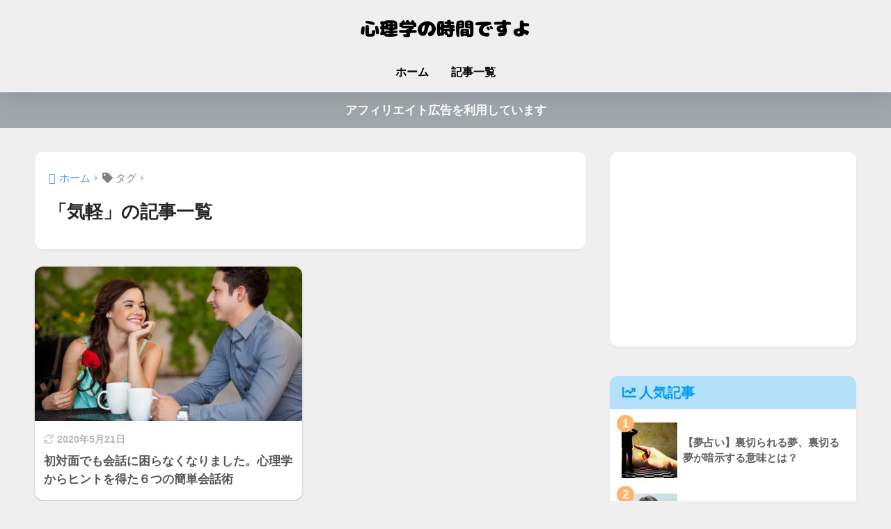

--- FILE ---
content_type: text/html; charset=utf-8
request_url: https://www.google.com/recaptcha/api2/aframe
body_size: 265
content:
<!DOCTYPE HTML><html><head><meta http-equiv="content-type" content="text/html; charset=UTF-8"></head><body><script nonce="IuoC_whm9ve_vYBa4Y-ibg">/** Anti-fraud and anti-abuse applications only. See google.com/recaptcha */ try{var clients={'sodar':'https://pagead2.googlesyndication.com/pagead/sodar?'};window.addEventListener("message",function(a){try{if(a.source===window.parent){var b=JSON.parse(a.data);var c=clients[b['id']];if(c){var d=document.createElement('img');d.src=c+b['params']+'&rc='+(localStorage.getItem("rc::a")?sessionStorage.getItem("rc::b"):"");window.document.body.appendChild(d);sessionStorage.setItem("rc::e",parseInt(sessionStorage.getItem("rc::e")||0)+1);localStorage.setItem("rc::h",'1768520896325');}}}catch(b){}});window.parent.postMessage("_grecaptcha_ready", "*");}catch(b){}</script></body></html>